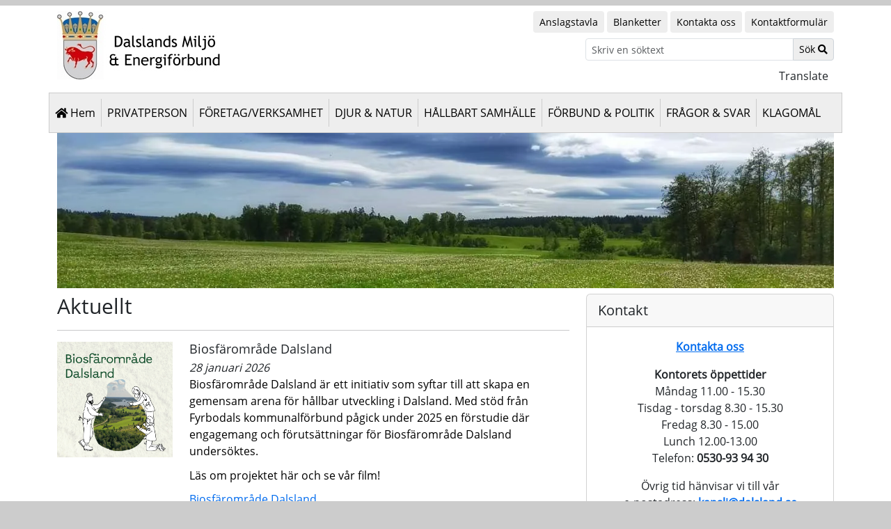

--- FILE ---
content_type: text/html; charset=utf-8
request_url: https://dalsland.se/
body_size: 8858
content:
<!DOCTYPE html>
<html lang="sv">
<head>
<meta charset="utf-8">
<meta name="viewport" content="width=device-width, initial-scale=1">
	<meta name="description" content="Dalslands milj&#xF6;- och energif&#xF6;rbund &#xE4;r en samarbetsorganisation inom milj&#xF6;- och energiomr&#xE5;det f&#xF6;r de fyra kommunerna Bengtsfors, Dals-Ed, F&#xE4;rgelanda och Mellerud.">

<title>Dalslands Milj&#xF6; &amp; Energif&#xF6;rbund</title>
<link rel="stylesheet" href="/css/font-awesome.css">
<link rel="stylesheet" href="/css/bootstrap-5.3.8.min.css">
<link rel="stylesheet" href="/css/dalsland.css?v=32">
<link rel="stylesheet" href="/css/open-sans.css">
                <script async src="https://www.googletagmanager.com/gtag/js?id=G-84NRD85RQF"></script>
                <script>
            window.dataLayer = window.dataLayer || [];
            function gtag(){dataLayer.push(arguments);}
            gtag('js', new Date());
            gtag('config', 'G-84NRD85RQF');
                </script>

</head>
<body>
	<div class="container-content mx-auto bg-white mt-2 mb-4">
	
    <div class="container py-2" id="header">
        <div class="row">
            <div class="col-sm-4">
                            <a href="/" title="Logotyp"><img src="/media/zeedit0u/dme234x98.jpg" width="234" height="98" class="img-fluid mb-1" alt="Logotyp Dalslands Miljö- och energiförbund"></a>
            </div>
            <div class="col-sm-8" id="search">
                                <div class="text-end pb-1">
                                        <a href="/forbund-och-politik/anslagstavla/" class="btn btn-default btn-sm mb-1">Anslagstavla</a>
                                        <a href="/blanketter/" class="btn btn-default btn-sm mb-1">Blanketter</a>
                                        <a href="/forbund-och-politik/kontakta-oss/" class="btn btn-default btn-sm mb-1">Kontakta oss</a>
                                        <a href="/forbund-och-politik/kontaktformular/" class="btn btn-default btn-sm mb-1">Kontaktformul&#xE4;r</a>
                                </div>
                <form method="post" action="/sok" class="pb-2">
                    <div class="row">
                        <div class="col-md-6 col-sm-4 col-xs-4"></div>
                        <div class="col-md-6 col-sm-8 col-xs-8">
                            <div class="input-group text-end">
                                <label for="searchstring" class="visually-hidden col-form-label form-control-sm">Sök</label>
                                <input class="form-control form-control-sm" type="text" id="searchstring" name="searchstring" placeholder="Skriv en söktext">
                                <div class="input-group-append">
                                    <button type="submit" class="btn btn-default btn-sm">Sök<span class="ps-1 fas fa-search"></span></button>
                                </div>
                            </div>
                        </div>
                    </div>
                </form>
        				<div class="text-end pb-1">
                            <span class="me-2 align-middle">Translate</span>
                            <div id="google_translate_element"></div>
                            <script type="text/javascript">
                            function googleTranslateElementInit() {
                              new google.translate.TranslateElement({pageLanguage: 'sv', layout: google.translate.TranslateElement.InlineLayout.SIMPLE}, 'google_translate_element');
                            }
                            </script>
                            <script type="text/javascript" src="//translate.google.com/translate_a/element.js?cb=googleTranslateElementInit"></script>
        				</div>
            </div>
        </div>
    </div>

	<nav class="container navbar navbar-expand-lg navbar-dalsland p-2">
	<div class="container px-0">
		<a href="/" class="btn-home d-flex text-decoration-none"><span class="fas fa-home my-auto pe-1"></span><span class="pe-2">Hem</span></a>
		<button type="button" class="navbar-toggler mb-1 collapsed" data-bs-toggle="collapse" data-bs-target=".navbar-collapse">
       		<span class="navbar-toggler-icon"></span>
			<span class="fw-bold">Meny</span>
   		</button>
		<div class="navbar-collapse collapse">
					<ul class="navbar-nav">
<li class="nav-item">						            <a href="/privatperson/" class="nav-link text-center">PRIVATPERSON</a>
								        <div class="flyout">
	    									        <a href="/privatperson/avfall/" class="d-block py-1">Avfall</a>
	    									        <a href="/privatperson/bostadsmiljo/" class="d-block py-1">Bostadsmilj&#xF6;</a>
	    									        <a href="/privatperson/energi-och-klimatradgivningen-till-privatpersoner/" class="d-block py-1">Energi- och klimatr&#xE5;dgivningen till privatpersoner</a>
	    									        <a href="/privatperson/livsmedel/" class="d-block py-1">Livsmedel</a>
	    									        <a href="/privatperson/strandskydd/" class="d-block py-1">Strandskydd</a>
	    									        <a href="/privatperson/vatten-och-avlopp/" class="d-block py-1">Vatten &amp; Avlopp</a>
	    									        <a href="/privatperson/varmepumpar/" class="d-block py-1">V&#xE4;rmepumpar</a>
	    									        <a href="/privatperson/vattenskyddsomraden/" class="d-block py-1">Vattenskyddsomr&#xE5;den</a>
								        </div>
</li><li class="nav-item">						            <a href="/foretag-verksamhet/" class="nav-link text-center">F&#xD6;RETAG/VERKSAMHET</a>
								        <div class="flyout">
	    									        <a href="/foretag-verksamhet/avfall-farligt-avfall/" class="d-block py-1">Avfall/Farligt Avfall</a>
	    									        <a href="/foretag-verksamhet/dricksvatten/" class="d-block py-1">Dricksvatten</a>
	    									        <a href="/foretag-verksamhet/energi-och-klimatradgivning-for-foretag-organisationer-och-foreningar/" class="d-block py-1">Energi- och klimatr&#xE5;dgivning f&#xF6;r f&#xF6;retag, organisationer och f&#xF6;reningar</a>
	    									        <a href="/foretag-verksamhet/halsoskydd/" class="d-block py-1">H&#xE4;lsoskydd</a>
	    									        <a href="/foretag-verksamhet/lantbruk/" class="d-block py-1">Lantbruk</a>
	    									        <a href="/foretag-verksamhet/livsmedelskontroll/" class="d-block py-1">Livsmedelskontroll</a>
	    									        <a href="/foretag-verksamhet/miljoskydd/" class="d-block py-1">Milj&#xF6;skydd</a>
	    									        <a href="/foretag-verksamhet/vattenskyddsomraden/" class="d-block py-1">Vattenskyddsomr&#xE5;den</a>
								        </div>
</li><li class="nav-item">						            <a href="/djur-och-natur/" class="nav-link text-center">DJUR &amp; NATUR</a>
								        <div class="flyout">
	    									        <a href="/djur-och-natur/allemansratten/" class="d-block py-1">Allemansr&#xE4;tten</a>
	    									        <a href="/djur-och-natur/bidrag/" class="d-block py-1">Bidrag</a>
	    									        <a href="/djur-och-natur/invasiva-frammande-arter/" class="d-block py-1">Invasiva fr&#xE4;mmande arter</a>
	    									        <a href="/djur-och-natur/natur-i-dalsland/" class="d-block py-1">Natur i Dalsland</a>
	    									        <a href="/djur-och-natur/naturvard/" class="d-block py-1">Naturv&#xE5;rd</a>
	    									        <a href="/djur-och-natur/strandskydd/" class="d-block py-1">Strandskydd</a>
	    									        <a href="/djur-och-natur/trad/" class="d-block py-1">Tr&#xE4;d</a>
	    									        <a href="/djur-och-natur/vattenforvaltning/" class="d-block py-1">Vattenf&#xF6;rvaltning</a>
	    									        <a href="/djur-och-natur/vardefulla-naturomraden/" class="d-block py-1">V&#xE4;rdefulla naturomr&#xE5;den</a>
								        </div>
</li><li class="nav-item">						            <a href="/hallbart-samhalle/" class="nav-link text-center">H&#xC5;LLBART SAMH&#xC4;LLE</a>
								        <div class="flyout">
	    									        <a href="/hallbart-samhalle/agenda-2030/" class="d-block py-1">Agenda 2030</a>
	    									        <a href="/hallbart-samhalle/avfall-och-hallbar-konsumtion/" class="d-block py-1">Avfall och h&#xE5;llbar konsumtion</a>
	    									        <a href="/hallbart-samhalle/kemikalier/" class="d-block py-1">Kemikalier</a>
	    									        <a href="/hallbart-samhalle/kommunernas-miljo-och-klimatarbete/" class="d-block py-1">Kommunernas milj&#xF6;- och klimatarbete</a>
	    									        <a href="/hallbart-samhalle/avslutade-projekt/" class="d-block py-1">Avslutade projekt</a>
								        </div>
</li><li class="nav-item">						            <a href="/forbund-och-politik/" class="nav-link text-center">F&#xD6;RBUND &amp; POLITIK</a>
								        <div class="flyout">
	    									        <a href="/forbund-och-politik/anslagstavla/" class="d-block py-1">Anslagstavla</a>
	    									        <a href="/forbund-och-politik/att-anmala-nagot-anonymt/" class="d-block py-1">Att anm&#xE4;la n&#xE5;got anonymt</a>
	    									        <a href="/forbund-och-politik/fakturering/" class="d-block py-1">Fakturering</a>
	    									        <a href="/forbund-och-politik/kontaktformular/" class="d-block py-1">Kontaktformul&#xE4;r</a>
	    									        <a href="/forbund-och-politik/kontakta-oss/" class="d-block py-1">Kontakta oss</a>
	    									        <a href="/forbund-och-politik/lediga-tjanster/" class="d-block py-1">Lediga tj&#xE4;nster</a>
	    									        <a href="/forbund-och-politik/lokala-foreskrifter/" class="d-block py-1">Lokala f&#xF6;reskrifter</a>
	    									        <a href="/forbund-och-politik/politik/" class="d-block py-1">Politik</a>
	    									        <a href="/forbund-och-politik/taxor-och-avgifter/" class="d-block py-1">Taxor &amp; Avgifter</a>
								        </div>
</li><li class="nav-item">						            <a href="/fragor-och-svar/" class="nav-link text-center">FR&#xC5;GOR &amp; SVAR</a>
</li><li class="nav-item">						            <a href="/klagomal/" class="nav-link text-center">KLAGOM&#xC5;L</a>
								        <div class="flyout">
	    									        <a href="/klagomal/nedskrapning/" class="d-block py-1">Nedskr&#xE4;pning</a>
	    									        <a href="/klagomal/skrotbilar/" class="d-block py-1">Skrotbilar</a>
	    									        <a href="/klagomal/buller-oonskade-ljud/" class="d-block py-1">Buller - O&#xF6;nskade Ljud</a>
	    									        <a href="/klagomal/bostadsmiljo/" class="d-block py-1">Bostadsmilj&#xF6;</a>
	    									        <a href="/klagomal/om-du-stors-av-vilda-djur/" class="d-block py-1">Om du st&#xF6;rs av vilda djur</a>
								        </div>
</li>					</ul>
		</div>
	</div>
</nav>

	
	<div class="container" id="main" role="main">

				<div id="myCarousel" class="carousel slide pb-2" data-bs-ride="carousel">
					<div class="carousel-inner">
							<div class="carousel-item active">
								<img src="/media/tn4bgkgx/sommarfaelt2.webp" class="img-fluid w-100" alt="sommarfaelt2" fetchpriority="high" width="1280" height="256">
							</div>
					</div>
				</div>

            <div class="row">
                <div class="col-sm-8">
        			
        <h1>Aktuellt</h1>
                    <hr>
                        <div class="row">
                                <div class="col-3">
                                                <img src="/media/obofvmoy/biosfa-r-konferens_kvadrat.jpg" class="img-fluid" alt="Biosf&#xE4;romr&#xE5;de Dalsland" width="4500" height="4500">
                                                <div class="d-none"></div>
                                </div>
                                <div class="col-9">
                                    <div class="row">
                                        <div class="col-sm-12">
                                            <h2 class="float-left">Biosf&#xE4;romr&#xE5;de Dalsland</h2><em class="float-right text-lowercase">28 januari 2026</em>
                                        </div>
                                    </div>
                                    <div class="row">
                                        <div class="col-sm-12">
                                            <p class="Paragraph SCXW264151278 BCX0" style="-webkit-user-drag: none; -webkit-tap-highlight-color: transparent; margin: 0px 0px 10.6667px; padding: 0px; user-select: text; overflow-wrap: break-word; font-weight: normal; font-style: normal; vertical-align: baseline; font-kerning: none; background-color: transparent; color: windowtext; text-align: left; text-indent: 0px;"><span class="NormalTextRun SCXW264151278 BCX0" style="-webkit-user-drag: none; -webkit-tap-highlight-color: transparent; margin: 0px; padding: 0px; user-select: text;">Biosfärområde Dalsland är ett initiativ som syftar till att skapa en gemensam arena för hållbar utveckling i Dalsland. Med stöd från Fyrbodals kommunalförbund pågick under 2025 en förstudie där engagemang och förutsättningar för Biosfärområde Dalsland undersöktes.</span><span class="EOP SCXW264151278 BCX0" data-ccp-props="{}" style="-webkit-user-drag: none; -webkit-tap-highlight-color: transparent; margin: 0px; padding: 0px; user-select: text; font-size: 12pt; line-height: 20.85px; font-family: Aptos, Aptos_EmbeddedFont, Aptos_MSFontService, sans-serif;">&nbsp;</span></p><p class="Paragraph SCXW264151278 BCX0" style="-webkit-user-drag: none; -webkit-tap-highlight-color: transparent; margin: 0px 0px 10.6667px; padding: 0px; user-select: text; overflow-wrap: break-word; font-weight: normal; font-style: normal; vertical-align: baseline; font-kerning: none; background-color: transparent; color: windowtext; text-align: left; text-indent: 0px;"><span class="NormalTextRun SCXW264151278 BCX0" style="-webkit-user-drag: none; -webkit-tap-highlight-color: transparent; margin: 0px; padding: 0px; user-select: text;">Läs om projektet här och se vår film!&nbsp;</span><span class="EOP SCXW264151278 BCX0" data-ccp-props="{}" style="-webkit-user-drag: none; -webkit-tap-highlight-color: transparent; margin: 0px; padding: 0px; user-select: text; font-size: 12pt; line-height: 20.85px; font-family: Aptos, Aptos_EmbeddedFont, Aptos_MSFontService, sans-serif;">&nbsp;</span><br></p><p><a href="/hallbart-samhalle/kommunernas-miljo-och-klimatarbete/biosfaromrade-dalsland/" rel="noopener">Biosfärområde Dalsland</a></p>
<p></p>
                                        </div>
                                    </div>
                                </div>

                        </div>
                        <hr>
                        <div class="row">
                                <div class="col-3">
                                                <img src="/media/ircciryz/bild1.jpg" class="img-fluid" alt="Kraftledning" width="730" height="962">
                                                <div class="d-none"></div>
                                </div>
                                <div class="col-9">
                                    <div class="row">
                                        <div class="col-sm-12">
                                            <h2 class="float-left">Kommunernas energiplanering</h2><em class="float-right text-lowercase">18 december 2025</em>
                                        </div>
                                    </div>
                                    <div class="row">
                                        <div class="col-sm-12">
                                            <p>Vårt samhälle står inför en stor omställning där vi ska elektrifiera industri- och transportsektorn för att fasa ut den fossila energin. Sveriges elförbrukning spås fördubblas fram till 2050.</p><p class="MsoNormal">Våra Dalslandskommuner, Bengtsfors, Dals-Ed, Färgelanda, Mellerud och Åmål har tillsammans med Vänersborg påbörjat ett gemensamt arbete med att ta fram energiplaner för att svara upp mot den stora utmaningen som den nuvarande elektrifieringen medför. En kommunal energiplan hanterar bland annat frågor som användning, produktion och distribution av energi. Med en god energiplanering kan kommunerna skapa bättre förutsättningar för våra befintliga företag att utvecklas och för nya företag att etablera sig, men vi blir även mer robusta ur ett beredskapsperspektiv i händelse av kris.</p><p class="MsoNormal">Den kommunala energiplaneringen är ett särskilt prioriterat arbete i vår region, därför får våra kommuner hjälp med extra resurser i arbetet från Västra Götalandsregionen, Länsstyrelsen och Energikontor Väst/Innovatum Science Park via elektrifieringsprojektet&nbsp;<a target="" data-router-slot="disabled" href="https://goteborgsregionen.se/projekt/2025-01-16-krafttag-i-vast--elsa" type="external"><span style="font-size: 12pt; line-height: 115%; font-family: Aptos, sans-serif;">Krafttag i väst-ELSA</span></a> </p><p><span style="font-size: 12pt; line-height: 115%; font-family: Aptos, sans-serif;"> </span></p>
                                        </div>
                                    </div>
                                </div>

                        </div>
                        <hr>
                        <div class="row">
                                <div class="col-3">
                                                <img src="/media/zleans35/bild1.png" class="img-fluid" alt="Bild1" width="202" height="217">
                                                <div class="d-none"></div>
                                </div>
                                <div class="col-9">
                                    <div class="row">
                                        <div class="col-sm-12">
                                            <h2 class="float-left">Sveriges Milj&#xF6;b&#xE4;sta kommun 2025</h2><em class="float-right text-lowercase">5 november 2025</em>
                                        </div>
                                    </div>
                                    <div class="row">
                                        <div class="col-sm-12">
                                            <div data-olk-copy-source="MessageBody">
<p class="MsoNormal">För 17:e året i rad genomför Aktuell Hållbarhet kommunrankingen Sveriges Miljöbästa kommun där landets 290 kommuner granskas utifrån insatser för miljö, klimat och hållbar utveckling. Dalslandskommunerna placerar sig på den övre halvan av kommunrankingen. <strong>Bengtsfors kommun sticker ut med en hedrande 44:e plats och som tredje bästa landsbygdskommun!</strong></p>
<p class="MsoNormal">Även om det finns mer att utveckla så görs det mycket positivt inom miljöområdet. Resultaten speglar de satsningar som görs inom flera områden t.ex. minskad klimatpåverkan från kommunernas matserveringar, utfasning av fossila bränslen, avfallshantering och naturvård.</p>
Mer information om undersökningen hittar du <a rel="noopener" href="https://kommunrankning.miljobarometern.se/" target="_blank">här</a></div>
<p>&nbsp;</p>
                                        </div>
                                    </div>
                                </div>

                        </div>
                        <hr>
                        <div class="row">
                                <div class="col-3">
                                                <img src="/media/c2risdxj/20241217_095112-200x200.webp" class="img-fluid" alt="En &#xE5;ker och en sj&#xF6;" width="200" height="200">
                                                <div class="d-none"></div>
                                </div>
                                <div class="col-9">
                                    <div class="row">
                                        <div class="col-sm-12">
                                            <h2 class="float-left">LOVA-projekt om internbelastning i Kolungesj&#xF6;arna</h2><em class="float-right text-lowercase">17 oktober 2025</em>
                                        </div>
                                    </div>
                                    <div class="row">
                                        <div class="col-sm-12">
                                            <div data-olk-copy-source="MessageBody">Dalslands miljö- och energiförbund driver ett LOVA-projekt för att undersöka om Kolungesjöarna, Melleruds kommun, påverkas av internbelastning. Projektet initierades i samarbete med Kolungens fiskevårdsområdesförening och genomförs tillsammans med berörda markägare.</div><div data-olk-copy-source="MessageBody"></div><div>Internbelastning innebär att näringsämnet fosfor frigörs från sedimenten på sjöbotten och återgår till vattnet. Detta kan ske när syrehalten i bottenvattnet är låg eller när sjön utsatts för tidigare övergödning. Effekten blir att algblomning och grumlighet kan kvarstå eller återkomma, även om tillförseln av näringsämnen från land minskat. På så vis kan internbelastning fördröja eller försvåra restaureringen av en sjö.</div><div></div><div>Syftet med projektet är att ta reda på om internbelastning är en betydande källa till näringspåverkan i Kolungesjöarna och att skapa ett underlag för eventuella framtida åtgärder.</div><p></p>
                                        </div>
                                    </div>
                                </div>

                        </div>
                        <hr>
                        <div class="row">
                                <div class="col-3">
                                                <img src="/media/5ppp2dyt/radon.jpeg" class="img-fluid" alt="Radon" width="223" height="226">
                                                <div class="d-none"></div>
                                </div>
                                <div class="col-9">
                                    <div class="row">
                                        <div class="col-sm-12">
                                            <h2 class="float-left">Dags f&#xF6;r radonm&#xE4;tning</h2><em class="float-right text-lowercase">16 oktober 2025</em>
                                        </div>
                                    </div>
                                    <div class="row">
                                        <div class="col-sm-12">
                                            <p>Radon är en hälsofarlig radioaktiv gas som kan finnas i din fastighet utan att du märker det. Det är enkelt att göra en mätning och det finns effektiva åtgärder för att minska radonnivåerna.</p>
<p><a rel="noopener" href="https://www.stralsakerhetsmyndigheten.se/omraden/radon/att-mata-radon/" target="_blank">Att mäta radon</a> - Strålsäkerhetsmyndigheten.<br><a rel="noopener" href="https://www.youtube.com/watch?v=r40oyqqkWQo&amp;t=24s" target="_blank" data-anchor="?v=r40oyqqkWQo&amp;t=24s">Lär dig mer om radon</a> - en informationsfilm från Svensk Radonförening</p>
<p>För mer information om radon klicka <a href="/privatperson/bostadsmiljo/radon/">här.</a></p>
                                        </div>
                                    </div>
                                </div>

                        </div>
                        <hr>
                        <div class="row">
                                <div class="col-3">
                                                <img src="/media/utqhzkq2/bild-dicksvatten.webp" class="img-fluid" alt="Bild Dicksvatten" width="1280" height="1024">
                                                <div class="d-none"></div>
                                </div>
                                <div class="col-9">
                                    <div class="row">
                                        <div class="col-sm-12">
                                            <h2 class="float-left">Tips f&#xF6;r fastighets&#xE4;gare med egen dricksvattenf&#xF6;rs&#xF6;rjning</h2><em class="float-right text-lowercase">24 september 2025</em>
                                        </div>
                                    </div>
                                    <div class="row">
                                        <div class="col-sm-12">
                                            <p>Livsmedelsverket har tagit fram en lista med tips på vad fastighetsägare kan göra för att minska risken för att stå utan vatten, samt vad man kan göra om det ändå händer. Listan kan laddas ner från Livsmedelsverkets webbplats: <a rel="noopener" href="https://www.livsmedelsverket.se/om-oss/publikationer/broschyr/beredskap-for-dig-med-egen-brunn/" target="_blank">Beredskap för dig med egen brunn</a></p>
                                        </div>
                                    </div>
                                </div>

                        </div>
                        <hr>
                        <div class="mb-2"><a href="/aktuellt" class="btn btn-default">Fler nyheter</a></div>


                </div>
                <div class="col-sm-4">
        			
<div class="card mb-1">
    <div class="card-header"><div class="card-title fs-5 mb-0">Kontakt</div></div>
    <div class="card-body">
        <p style="text-align: center;"><a target="_blank" data-router-slot="disabled" href="/forbund-och-politik/kontakta-oss/" rel="noopener" title="Kontakta oss"><strong>Kontakta oss</strong></a></p><p style="text-align: center;"><strong>Kontorets öppettider</strong><br> Måndag 11.00 - 15.30<br>Tisdag - torsdag 8.30 - 15.30<br>Fredag 8.30 - 15.00<br>Lunch 12.00-13.00<br>Telefon: <strong>0530-93 94 30</strong></p><p style="text-align: center;">Övrig tid hänvisar vi till vår <br>e-postadress: <a target="_blank" data-router-slot="disabled" href="mailto:kansli@dalsland.se" rel="noopener" type="external"><strong>kansli@dalsland.se</strong></a></p>
            	        <p><img src="/images/icons/acrobat.gif" alt="pdf"> <a href="/media/3ddkwenj/avvikande-oppettider-2026.pdf">Avvikande &#xF6;ppettider 2026</a></p>
    </div>
</div>
<p class="h5">Länkar</p><ul class="list-group mb-2"><li class="list-group-item"><a href="/media/sk0li2jg/behandling-av-personuppgifter.pdf" class="d-flex align-items-center text-decoration-none"><img src="/media/urphw3kj/ikon-blanketter.jpg" class="me-2" alt="" width="20" height="20">Behandling Av Personuppgifter</a></li><li class="list-group-item"><a href="/tillganglighet/" class="d-flex align-items-center text-decoration-none"><img src="/media/urphw3kj/ikon-blanketter.jpg" class="me-2" alt="" width="20" height="20">Tillgänglighet</a></li><li class="list-group-item"><a href="/forbund-och-politik/lediga-tjanster/" class="d-flex align-items-center text-decoration-none"><img src="/media/omcfgxch/ikon-haftstift.png" class="me-2" alt="" width="20" height="20">Lediga tjänster</a></li><li class="list-group-item"><a href="/privatperson/energi-och-klimatradgivningen-till-privatpersoner/" class="d-flex align-items-center text-decoration-none"><img src="/media/hqadm412/light-bulb-icon.png" class="me-2" alt="" width="20" height="20">Energi- och klimatrådgivning</a></li><li class="list-group-item"><a href="/privatperson/vatten-och-avlopp/dricksvatten/" class="d-flex align-items-center text-decoration-none"><img src="/media/y4rbsryx/glas-med-vatten.png" class="me-2" alt="" width="20" height="20">Dricksvatten</a></li><li class="list-group-item"><a href="/forbund-och-politik/politik/direktion-protokoll/" class="d-flex align-items-center text-decoration-none"><img src="/media/pdhcslay/ikon-protokoll.png" class="me-2" alt="" width="20" height="20">Direktion - Protokoll</a></li><li class="list-group-item"><a href="/forbund-och-politik/politik/direktion-foredragningslista/" class="d-flex align-items-center text-decoration-none"><img src="/media/pdhcslay/ikon-protokoll.png" class="me-2" alt="" width="20" height="20">Direktion - Kallelser</a></li><li class="list-group-item"><a href="/forbund-och-politik/politik/namnd-protokoll/" class="d-flex align-items-center text-decoration-none"><img src="/media/pdhcslay/ikon-protokoll.png" class="me-2" alt="" width="20" height="20">Nämnd - Protokoll</a></li><li class="list-group-item"><a href="/forbund-och-politik/politik/namnd-foredragningslista/" class="d-flex align-items-center text-decoration-none"><img src="/media/pdhcslay/ikon-protokoll.png" class="me-2" alt="" width="20" height="20">Nämnd - Kallelser</a></li><li class="list-group-item"><a href="/media/j40ajgfl/lokala-föreskrifter-dalsland-2020.pdf" target="_blank" class="d-flex align-items-center text-decoration-none"><img src="/media/urphw3kj/ikon-blanketter.jpg" class="me-2" alt="" width="20" height="20">Lokala föreskrifter</a></li><li class="list-group-item"><a href="/forbund-och-politik/taxor-och-avgifter/" class="d-flex align-items-center text-decoration-none"><img src="/media/pdhcslay/ikon-protokoll.png" class="me-2" alt="" width="20" height="20">Taxor och avgifter</a></li></ul>
<p class="h5">Externa länkar</p><ul class="list-group mb-2"><li class="list-group-item"><a href="https://www.energikontorvast.se/" target="_blank" class="d-flex align-items-center text-decoration-none"><img src="/media/mfmnb0tn/energikontoret-81x81.png" class="me-2" alt="" width="20" height="20">Energikontor Väst</a></li><li class="list-group-item"><a href="https://www.jordbruksverket.se/" target="_blank" class="d-flex align-items-center text-decoration-none"><img src="/media/4jypzcei/jordbruksverket.png" class="me-2" alt="" width="20" height="20">Jordbruksverket</a></li><li class="list-group-item"><a href="https://www.kemi.se/" target="_blank" class="d-flex align-items-center text-decoration-none"><img src="/media/kaicew44/kemikalieinspektionen-1.png" class="me-2" alt="" width="20" height="20">Kemikalieinspektionen</a></li><li class="list-group-item"><a href="https://www.livsmedelsverket.se/" target="_blank" class="d-flex align-items-center text-decoration-none"><img src="/media/ufffoj1p/livsmedelsverket.png" class="me-2" alt="" width="20" height="20">Livsmedelsverket</a></li><li class="list-group-item"><a href="https://www.lansstyrelsen.se/VastraGotaland/Sv/Pages/default.aspx" target="_blank" class="d-flex align-items-center text-decoration-none"><img src="/media/fswimltn/länsstyrelsen-logotyp.png" class="me-2" alt="" width="20" height="20">Länsstyrelsen Västra Götaland</a></li><li class="list-group-item"><a href="https://www.vastsverige.com/dalsland/boken-natur-i-dalsland/" target="_blank" class="d-flex align-items-center text-decoration-none"><img src="/media/kjifp4pa/blomma.png" class="me-2" alt="" width="20" height="20">Natur i Dalsland</a></li><li class="list-group-item"><a href="https://www.naturvardsverket.se/" target="_blank" class="d-flex align-items-center text-decoration-none"><img src="/media/pubd2hb1/nvv.jpg" class="me-2" alt="" width="20" height="20">Naturvårdsverket</a></li><li class="list-group-item"><a href="https://www.stralsakerhetsmyndigheten.se/" target="_blank" class="d-flex align-items-center text-decoration-none"><img src="/media/qkzfqmly/ssm.gif" class="me-2" alt="" width="20" height="20">Strålsäkerhetsmyndigheten</a></li><li class="list-group-item"><a href="https://www.celiaki.se/?s=anm%C3%A4l+maten+nu" target="_blank" class="d-flex align-items-center text-decoration-none"><img src="/media/4pnngiqt/celiakiförbundet.jpg" class="me-2" alt="" width="20" height="20">Svenska celiakiförbundet - Klagomål gällande allergenincident</a></li></ul>

                </div>
            </div>
</div>

	
    <div class="container" id="footer">
        <div class="row">
            <div class="col-sm-4">
                <p><strong>Dalslands<br>Miljö- och Energiförbund</strong><br>Besöks- &amp; postadress:<br>Kyrkogatan 5, 464 30 Mellerud<br>E-post: <a href="mailto:kansli@dalsland.se">kansli@dalsland.se</a></p>
<p>Org.nr. 222000-0877</p>
            </div>
            <div class="col-sm-4">
                <p><img style="width: 20px; height: 20px;" src="/media/1009/bengtsfors20x20.png?width=20&amp;height=20" alt="Bengtsfors kommunvapen" data-id="1116"> <a rel="noopener noreferrer" href="https://www.bengtsfors.se" target="_blank">Bengtsfors kommun</a></p>
<p><img style="width: 20px; height: 20px;" src="/media/1010/dalsed20x20.png?width=20&amp;height=20" alt="Dals-Eds kommunvapen" data-id="1117"> <a rel="noopener noreferrer" href="https://www.dalsed.se" target="_blank">Dals-Eds kommun</a></p>
<p><img style="width: 20px; height: 20px;" src="/media/1011/faergelanda20x20.png?width=20&amp;height=20" alt="Färgelanda kommunvapen" data-id="1118"> <a rel="noopener noreferrer" href="https://www.fargelanda.se" target="_blank">Färgelanda kommun</a></p>
<p><img style="width: 20px; height: 20px;" src="/media/3019/mellerud20x20.png?width=20&amp;height=20" alt="Melleruds kommunvapen"> <a rel="noopener noreferrer" href="https://www.mellerud.se" target="_blank">Melleruds kommun</a></p>
            </div>
            <div class="col-sm-4">
                <p class="cmsblock block-variant-1"><a href="/tillganglighet/" title="Tillgänglighet">Tillgänglighet</a></p>
<p class="cmsblock block-variant-1"> </p>
            </div>
        </div>
    </div>

	</div>
    <script src="/scripts/bootstrap-5.3.8.bundle.min.js"></script>    
    <script src="/scripts/functions.js"></script>    
</body>
</html>

--- FILE ---
content_type: text/css
request_url: https://dalsland.se/css/dalsland.css?v=32
body_size: 2627
content:
:root {
    --dalsland-gray-light: #eee;
}

html {
	font-size: 100%;
	height:inherit!important;
}
body {
	font-family: 'Open Sans', Verdana, 'Trebuchet MS', Georgia;
	font-size: 1rem;
	background-color: #ccc;
}
a {
    color: #006bee;
}
.font-size-875 {
	font-size: .875rem;
}
h1 {
	font-size: 1.875rem;
}
h2 {
	font-size: 1.125rem;
	margin-bottom: .25rem;
}
h3 {
	font-size: 1rem;
	font-weight: bold;
}
a.btn-home:hover {
	text-decoration: none;
}
a.list-group-item {
	color: #337ab7;
}
table caption {
    caption-side: top;
    font-weight: bold;
}
.btn-home {
	color: #000;
	cursor: pointer;
}
.btn-default {
	color: #000;
	background-color: var(--dalsland-gray-light);
}
.btntoggle {
    text-align: left;
    font-weight: bold;
    line-height: 1.875rem;
    background-color: var(--dalsland-gray-light);
}
.btntoggle.collapsed:after {
    font-family: 'Font Awesome 5 Free';
    font-size: 1.25rem;
    content: "\f055";
    float: right;
}
.btntoggle:after {
    font-family: 'Font Awesome 5 Free';
    font-size: 1.25rem;
    content: "\f056";
    float: right;
}
.container-content {
	max-width: 1320px;
	box-shadow: .625rem .625rem .3125rem #aaa;
}
.videoWrapper {
	position: relative;
	padding-bottom: 56.25%; /* 16:9 */
	padding-top: 25px;
	height: 0;
}
.videoWrapper iframe {
	position: absolute;
	top: 0;
	left: 0;
	width: 100%;
	height: 100%;
	border: 0;
}
#header {
	top: 0px;
}
#google_translate_element {
	float: right;
}
#google_translate_element .goog-te-gadget-simple {
    padding: .25rem;
}
.skiptranslate h1 {
    color: #000!important;
}
#maincontent img {
    max-width:100%;
    height:auto;
}
.navbar-toggler {
	font-size: 1rem;
}
.navbar-dalsland {
	color: #000;
	background-color: var(--dalsland-gray-light);
	border: 1px solid #ccc;
}
.navbar-dalsland .navbar-toggler-icon {
	background-image: url("data:image/svg+xml;charset=utf8,%3Csvg viewBox='0 0 30 30' xmlns='http://www.w3.org/2000/svg'%3E%3Cpath stroke='rgba(0, 0, 0, 0.5)' stroke-width='2' stroke-linecap='round' stroke-miterlimit='10' d='M4 7h22M4 15h22M4 23h22'/%3E%3C/svg%3E");
}
.navbar-dalsland .navbar-nav>li>a {
	color: #000;
}

.block-link a {
    text-decoration: none;
}
.block-link a:hover {
    text-decoration: underline;
}

.pinboard {
	background-image: url('/images/cork-board-1200x800.jpg');
	margin: 15px;
	min-height: 180vh;
	max-width: 90vw;
	padding-bottom: 10px;
}
.pinboard-frame {
	background-color:#ddc;
	border:solid 4vmin var(--dalsland-gray-light);
	border-bottom-color:#fff;
	border-left-color: var(--dalsland-gray-light);
	border-radius:2px;
	border-right-color: var(--dalsland-gray-light);
	border-top-color:#ddd;
	box-shadow:0 0 5px 0 rgba(0,0,0,.25) inset, 0 5px 10px 5px rgba(0,0,0,.25);
	box-sizing:border-box;
	padding:2vmin;
	position:relative;
	margin-left:auto;
	margin-right:auto;
}
.pinboard-header {
	background: #ffffff;
	box-shadow: 5px 5px 5px rgba(33,33,33,.7);
}
.pinboard-header h1, .pinboard-header p {
	display: inline-block;
}
.pinboard-body {
	margin-left: 10px;
	margin-right: 10px;
	margin-top: 10px;
}
.pinboard .column {
	min-height: 0px;
}
/* Sticky notes */
.stickynotes, .stickynotes .pushpin, .stickynotes-title, .stickynotes-body {
	min-width: 10em;
	max-width: 30em;
	width: 100%;
}
.stickynotes {
	float: left;
    background-color: #fdfdcb;
	margin-right: 15px;
	margin-bottom: 5px;
	margin-top: 5px;
	box-shadow: 5px 5px 5px rgba(33,33,33,.7);
}
.stickynotes .pushpin {
	float: left;
	position: relative;
	margin-bottom: -8px;
}
.stickynotes .pushpin img {
	display: block;
	margin-left: auto;
	margin-right: auto;
}
.stickynotes ul, .stickynotes ul li {
    list-style: none;
}
.stickynotes-title {
	float: left;
	position: relative;
    background-color: #fdfdcb;
	font-weight: bold;
	padding: 0em 1em;
	max-width: fit-content;
}
.stickynotes-body {
    float: left;
	position: relative;
	overflow-y: scroll;
    text-decoration: none;
    color: #000;
    background: #fdfdcb;
    display: list-item;
    height: 18em;
	padding: 1em;
	max-width: fit-content;
	-ms-overflow-style: scrollbar;
}
.stickynotes div a {
	padding: 4px 2px;
}
@media (max-width: 989px) {
	.navbar-dalsland .navbar-nav>li {
		border-bottom: 1px solid #fff;
	}
	.navbar-dalsland .navbar-nav>li:first-child {
		border-top: 1px solid #fff;
	}
}
@media (min-width: 990px) {
	.navbar-nav>li>a {
		height: inherit;
	}
	.navbar-nav>li:hover .flyout {
    	display: block;
	}
	.navbar-nav>li {
		border-left: 1px solid #ccc;
	}
}
.navbar-nav>li.selected {
	background-color: #fdfdfd;
}
.navbar-nav>li>div>a {
    color: #000;
}
.flyout {
	display: none;
	background-color: #fff;
	border: 1px solid #e7e7e7;
	position: absolute;
	z-index: 10000;
	top: 44px;
	min-width: 200px;
	min-height: 40px;
	box-shadow: 2px 2px 2px #aaa;
	padding: .5rem;
	overflow: hidden;
}
.flyout a {
    text-decoration:none;
}
.flyout a:hover {
    text-decoration: underline;
}
.doclinkimage {
    padding-left: 0px;
    width: 16px!important;
    height: 16px!important;
    vertical-align: baseline;
    margin-bottom: -2px;
	margin-right: 4px;
}
.fa-file-pdf {
    color: #e00;
}
#rightcontent img {
	max-width: 100%;
	height: auto;
}
.styletable {border-collapse: collapse;width: 100%;table-layout: fixed;}
.styletable td, .styletable th {border: 1px solid #ddd;text-align: left;padding: .25rem;}
.styletable tr:nth-child(even){background-color: #f7f7f7;}
.styletable tr:hover {background-color: #ddd;}
.styletable th {padding-top: .5rem;padding-bottom: .5rem;background-color: #555;color: white;}
.contacts th:nth-child(2), .contacts td:nth-child(2) {width:18%;}

.breadcrumb {
	font-size: .875rem;
	background-color: transparent;
	margin-bottom: 0px;
}
.btn-group {
	width: 100%;
}
.btn-group a {
	width: calc(100% - 52px);
}
#footer {
	margin-top: 15px;
	border-top: 1px solid #ccc;
	padding-top: 15px;
}

.carousel-caption {
	top: 0px;
    display: flex;
    height: 100%;
    align-items: center;
	padding-bottom: 20px;
}
.carousel-caption h3 {
	font-size: 48px;
	font-size: 4vw;
	width: 100%;
	margin: auto;
}
.carousel-caption p {
	margin: auto;
}
.carousel-caption a {
	text-decoration: none;
	background: rgba(0, 0, 0, 0.35);
}
.carousel-smalltext {
	position: relative;
    bottom: 30px;
    color: #fff;
    right: .125rem;
	float: right;
    background-color: rgba(0, 0, 0, 0.5);
	font-style: italic;
	padding: 2px 4px;
}

/* Search */
#search form .input-group-append button {
    border: 1px solid #ced4da;
    border-bottom-left-radius: 0;
    border-top-left-radius: 0;
    padding-bottom: 5px;    
}
#searchstring {
    border-top-left-radius: .25rem;
    border-bottom-left-radius: .25rem;
}
#searchcolumn {
	padding-left: 0;
	padding-right: 0;
}
.searchbox {
	height: 32px;
	width: calc(100% - 106px);
	min-width: 100px;
	border: 2px solid;
	border-radius: 4px;
	border-color: #a5c7fe;
	padding-left: 10px;
}
.searchbutton {
	height: 32px;
	width: 100px;
}
.searchitem {
	margin-top: 4px;
}
.searchitem>p {
	margin-top: -8px;
}
.searchpagehidden {
	display: none;
}
.searchpagevisible {
	display: inline;
}
.searchnavhidden {
	display: none;
}
.searchnavvisible {
	display: inline;
}
.selectedsearchpage {
	font-weight: bold;
}
.notselectedsearchpage {
	font-weight: normal;
}
/* End search */

/* CSS3 Treeview */
.css-treeview ul, .css-treeview li {
	padding: .25rem 0 .25rem 0;
	margin: 0;
	list-style: none;
}
.css-treeview input {
	position: absolute;
	opacity: 0;
}
.css-treeview a {
	color: #00f;
	text-decoration: none;
}
.css-treeview a:hover {
	text-decoration: underline;
}
.css-treeview input + label + ul {
	margin: 0 0 0 22px;
}
.css-treeview input ~ ul {
	display: none;
}
.css-treeview label, .css-treeview label:before {
	color: #0000ff;
	cursor: pointer;
}
.css-treeview input:checked:not(:disabled) ~ ul {
	display: block;
}
.css-treeview label, .css-treeview label:before {
	background: url("/media/1459/folders.png") no-repeat;
}
.css-treeview label, .css-treeview a, .css-treeview label:before {
	display: inline-block;
	height: 16px;
	line-height: 16px;
	vertical-align: middle;
}
.css-treeview label {
	background-position: 0px 0;
}
.css-treeview label:before {
	content: "";
	width: 16px;
	margin: 0 6px 0 0;
	vertical-align: middle;
	background-position: 0 -32px;
}
.css-treeview input:checked + label:before {
	background-position: 0 -16px;
}

/* Umbraco Forms */
.umbraco-forms-fieldset {
	margin-bottom: 0.5rem;
}

--- FILE ---
content_type: text/javascript
request_url: https://dalsland.se/scripts/functions.js
body_size: -270
content:
// Förhindra att formulär skickas igen vid refresh
if (window.history.replaceState) {
    window.history.replaceState(null, null, window.location.href);
}
